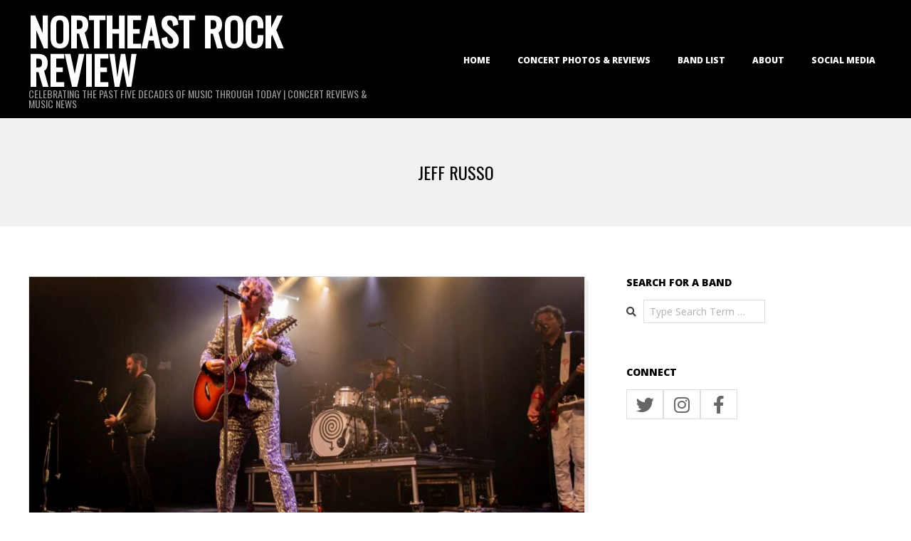

--- FILE ---
content_type: text/html; charset=utf-8
request_url: https://www.google.com/recaptcha/api2/aframe
body_size: 267
content:
<!DOCTYPE HTML><html><head><meta http-equiv="content-type" content="text/html; charset=UTF-8"></head><body><script nonce="PI363q1klVaoYytgLAISyw">/** Anti-fraud and anti-abuse applications only. See google.com/recaptcha */ try{var clients={'sodar':'https://pagead2.googlesyndication.com/pagead/sodar?'};window.addEventListener("message",function(a){try{if(a.source===window.parent){var b=JSON.parse(a.data);var c=clients[b['id']];if(c){var d=document.createElement('img');d.src=c+b['params']+'&rc='+(localStorage.getItem("rc::a")?sessionStorage.getItem("rc::b"):"");window.document.body.appendChild(d);sessionStorage.setItem("rc::e",parseInt(sessionStorage.getItem("rc::e")||0)+1);localStorage.setItem("rc::h",'1768741553478');}}}catch(b){}});window.parent.postMessage("_grecaptcha_ready", "*");}catch(b){}</script></body></html>